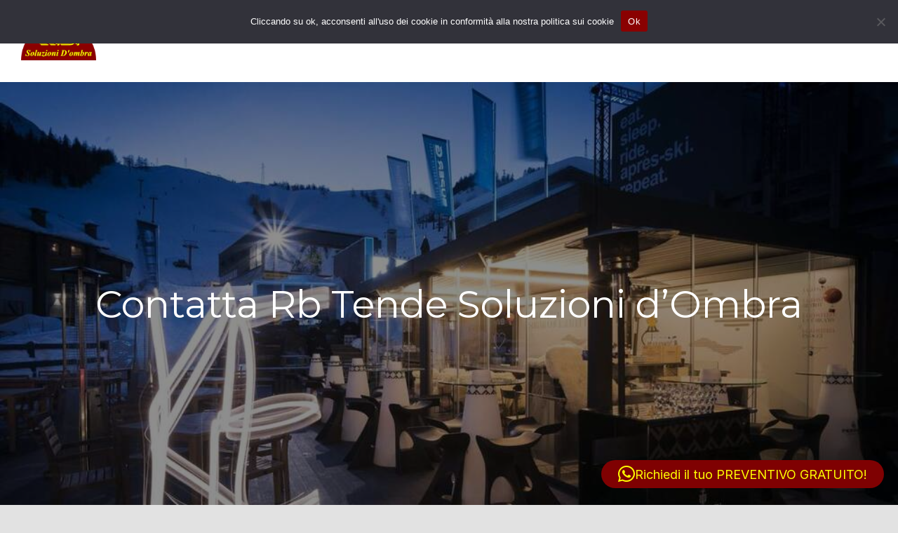

--- FILE ---
content_type: text/html; charset=UTF-8
request_url: https://rbtendedasoleparma.it/contatti/
body_size: 22448
content:
<!DOCTYPE html>
<html class="avada-html-layout-wide avada-html-header-position-top avada-is-100-percent-template" lang="en-US" prefix="og: http://ogp.me/ns# fb: http://ogp.me/ns/fb#">
<head>
	<meta http-equiv="X-UA-Compatible" content="IE=edge" />
	<meta http-equiv="Content-Type" content="text/html; charset=utf-8"/>
	<meta name="viewport" content="width=device-width, initial-scale=1" />
	<meta name='robots' content='index, follow, max-image-preview:large, max-snippet:-1, max-video-preview:-1' />

	<!-- This site is optimized with the Yoast SEO plugin v25.6 - https://yoast.com/wordpress/plugins/seo/ -->
	<title>RB Tende da Sole Parma</title>
	<meta name="description" content="Siamo specializzati nella vendita, montaggio installazione di tende da sole, pergole, gazebi, zanzariere, tettoie e pensiline" />
	<link rel="canonical" href="https://rbtendedasoleparma.it/contatti/" />
	<meta property="og:locale" content="en_US" />
	<meta property="og:type" content="article" />
	<meta property="og:title" content="RB Tende da Sole Parma" />
	<meta property="og:description" content="Siamo specializzati nella vendita, montaggio installazione di tende da sole, pergole, gazebi, zanzariere, tettoie e pensiline" />
	<meta property="og:url" content="https://rbtendedasoleparma.it/contatti/" />
	<meta property="og:site_name" content="RB Tende da Sole Parma" />
	<meta property="article:publisher" content="https://www.facebook.com/rb.soluzionidombra" />
	<meta property="article:modified_time" content="2023-07-31T10:23:14+00:00" />
	<meta name="twitter:card" content="summary_large_image" />
	<meta name="twitter:label1" content="Est. reading time" />
	<meta name="twitter:data1" content="17 minutes" />
	<script type="application/ld+json" class="yoast-schema-graph">{"@context":"https://schema.org","@graph":[{"@type":"WebPage","@id":"https://rbtendedasoleparma.it/contatti/","url":"https://rbtendedasoleparma.it/contatti/","name":"RB Tende da Sole Parma","isPartOf":{"@id":"https://rbtendedasoleparma.it/#website"},"datePublished":"2021-10-19T09:09:57+00:00","dateModified":"2023-07-31T10:23:14+00:00","description":"Siamo specializzati nella vendita, montaggio installazione di tende da sole, pergole, gazebi, zanzariere, tettoie e pensiline","breadcrumb":{"@id":"https://rbtendedasoleparma.it/contatti/#breadcrumb"},"inLanguage":"en-US","potentialAction":[{"@type":"ReadAction","target":["https://rbtendedasoleparma.it/contatti/"]}]},{"@type":"BreadcrumbList","@id":"https://rbtendedasoleparma.it/contatti/#breadcrumb","itemListElement":[{"@type":"ListItem","position":1,"name":"Home","item":"https://rbtendedasoleparma.it/"},{"@type":"ListItem","position":2,"name":"CONTATTI"}]},{"@type":"WebSite","@id":"https://rbtendedasoleparma.it/#website","url":"https://rbtendedasoleparma.it/","name":"RB Tende da Sole Parma","description":"","potentialAction":[{"@type":"SearchAction","target":{"@type":"EntryPoint","urlTemplate":"https://rbtendedasoleparma.it/?s={search_term_string}"},"query-input":{"@type":"PropertyValueSpecification","valueRequired":true,"valueName":"search_term_string"}}],"inLanguage":"en-US"}]}</script>
	<!-- / Yoast SEO plugin. -->


<link rel='dns-prefetch' href='//www.googletagmanager.com' />
<link rel="alternate" type="application/rss+xml" title="RB Tende da Sole Parma &raquo; Feed" href="https://rbtendedasoleparma.it/feed/" />
<link rel="alternate" type="application/rss+xml" title="RB Tende da Sole Parma &raquo; Comments Feed" href="https://rbtendedasoleparma.it/comments/feed/" />
		
		
		
		
		
		
		<meta property="og:title" content="CONTATTI"/>
		<meta property="og:type" content="article"/>
		<meta property="og:url" content="https://rbtendedasoleparma.it/contatti/"/>
		<meta property="og:site_name" content="RB Tende da Sole Parma"/>
		<meta property="og:description" content="Contatta Rb Tende Soluzioni d&#039;Ombra

       Per maggiori informazioni e preventivi sui servizi proposti potete contattarci al numero 0521-241079 oppure compilare il form e sarete ricontattatiRB SOLUZIONI D’OMBRA si trova in Via Venezia n.167 a Parma"/>

									<meta property="og:image" content="https://rbtendedasoleparma.it/wp-content/uploads/2021/10/LOGO-TRASP-2.png"/>
									<!-- This site uses the Google Analytics by MonsterInsights plugin v9.6.1 - Using Analytics tracking - https://www.monsterinsights.com/ -->
		<!-- Note: MonsterInsights is not currently configured on this site. The site owner needs to authenticate with Google Analytics in the MonsterInsights settings panel. -->
					<!-- No tracking code set -->
				<!-- / Google Analytics by MonsterInsights -->
		<script type="text/javascript">
/* <![CDATA[ */
window._wpemojiSettings = {"baseUrl":"https:\/\/s.w.org\/images\/core\/emoji\/15.0.3\/72x72\/","ext":".png","svgUrl":"https:\/\/s.w.org\/images\/core\/emoji\/15.0.3\/svg\/","svgExt":".svg","source":{"concatemoji":"https:\/\/rbtendedasoleparma.it\/wp-includes\/js\/wp-emoji-release.min.js?ver=6.7"}};
/*! This file is auto-generated */
!function(i,n){var o,s,e;function c(e){try{var t={supportTests:e,timestamp:(new Date).valueOf()};sessionStorage.setItem(o,JSON.stringify(t))}catch(e){}}function p(e,t,n){e.clearRect(0,0,e.canvas.width,e.canvas.height),e.fillText(t,0,0);var t=new Uint32Array(e.getImageData(0,0,e.canvas.width,e.canvas.height).data),r=(e.clearRect(0,0,e.canvas.width,e.canvas.height),e.fillText(n,0,0),new Uint32Array(e.getImageData(0,0,e.canvas.width,e.canvas.height).data));return t.every(function(e,t){return e===r[t]})}function u(e,t,n){switch(t){case"flag":return n(e,"\ud83c\udff3\ufe0f\u200d\u26a7\ufe0f","\ud83c\udff3\ufe0f\u200b\u26a7\ufe0f")?!1:!n(e,"\ud83c\uddfa\ud83c\uddf3","\ud83c\uddfa\u200b\ud83c\uddf3")&&!n(e,"\ud83c\udff4\udb40\udc67\udb40\udc62\udb40\udc65\udb40\udc6e\udb40\udc67\udb40\udc7f","\ud83c\udff4\u200b\udb40\udc67\u200b\udb40\udc62\u200b\udb40\udc65\u200b\udb40\udc6e\u200b\udb40\udc67\u200b\udb40\udc7f");case"emoji":return!n(e,"\ud83d\udc26\u200d\u2b1b","\ud83d\udc26\u200b\u2b1b")}return!1}function f(e,t,n){var r="undefined"!=typeof WorkerGlobalScope&&self instanceof WorkerGlobalScope?new OffscreenCanvas(300,150):i.createElement("canvas"),a=r.getContext("2d",{willReadFrequently:!0}),o=(a.textBaseline="top",a.font="600 32px Arial",{});return e.forEach(function(e){o[e]=t(a,e,n)}),o}function t(e){var t=i.createElement("script");t.src=e,t.defer=!0,i.head.appendChild(t)}"undefined"!=typeof Promise&&(o="wpEmojiSettingsSupports",s=["flag","emoji"],n.supports={everything:!0,everythingExceptFlag:!0},e=new Promise(function(e){i.addEventListener("DOMContentLoaded",e,{once:!0})}),new Promise(function(t){var n=function(){try{var e=JSON.parse(sessionStorage.getItem(o));if("object"==typeof e&&"number"==typeof e.timestamp&&(new Date).valueOf()<e.timestamp+604800&&"object"==typeof e.supportTests)return e.supportTests}catch(e){}return null}();if(!n){if("undefined"!=typeof Worker&&"undefined"!=typeof OffscreenCanvas&&"undefined"!=typeof URL&&URL.createObjectURL&&"undefined"!=typeof Blob)try{var e="postMessage("+f.toString()+"("+[JSON.stringify(s),u.toString(),p.toString()].join(",")+"));",r=new Blob([e],{type:"text/javascript"}),a=new Worker(URL.createObjectURL(r),{name:"wpTestEmojiSupports"});return void(a.onmessage=function(e){c(n=e.data),a.terminate(),t(n)})}catch(e){}c(n=f(s,u,p))}t(n)}).then(function(e){for(var t in e)n.supports[t]=e[t],n.supports.everything=n.supports.everything&&n.supports[t],"flag"!==t&&(n.supports.everythingExceptFlag=n.supports.everythingExceptFlag&&n.supports[t]);n.supports.everythingExceptFlag=n.supports.everythingExceptFlag&&!n.supports.flag,n.DOMReady=!1,n.readyCallback=function(){n.DOMReady=!0}}).then(function(){return e}).then(function(){var e;n.supports.everything||(n.readyCallback(),(e=n.source||{}).concatemoji?t(e.concatemoji):e.wpemoji&&e.twemoji&&(t(e.twemoji),t(e.wpemoji)))}))}((window,document),window._wpemojiSettings);
/* ]]> */
</script>

<style id='wp-emoji-styles-inline-css' type='text/css'>

	img.wp-smiley, img.emoji {
		display: inline !important;
		border: none !important;
		box-shadow: none !important;
		height: 1em !important;
		width: 1em !important;
		margin: 0 0.07em !important;
		vertical-align: -0.1em !important;
		background: none !important;
		padding: 0 !important;
	}
</style>
<link rel='stylesheet' id='wp-block-library-css' href='https://rbtendedasoleparma.it/wp-includes/css/dist/block-library/style.min.css?ver=6.7' type='text/css' media='all' />
<style id='wp-block-library-theme-inline-css' type='text/css'>
.wp-block-audio :where(figcaption){color:#555;font-size:13px;text-align:center}.is-dark-theme .wp-block-audio :where(figcaption){color:#ffffffa6}.wp-block-audio{margin:0 0 1em}.wp-block-code{border:1px solid #ccc;border-radius:4px;font-family:Menlo,Consolas,monaco,monospace;padding:.8em 1em}.wp-block-embed :where(figcaption){color:#555;font-size:13px;text-align:center}.is-dark-theme .wp-block-embed :where(figcaption){color:#ffffffa6}.wp-block-embed{margin:0 0 1em}.blocks-gallery-caption{color:#555;font-size:13px;text-align:center}.is-dark-theme .blocks-gallery-caption{color:#ffffffa6}:root :where(.wp-block-image figcaption){color:#555;font-size:13px;text-align:center}.is-dark-theme :root :where(.wp-block-image figcaption){color:#ffffffa6}.wp-block-image{margin:0 0 1em}.wp-block-pullquote{border-bottom:4px solid;border-top:4px solid;color:currentColor;margin-bottom:1.75em}.wp-block-pullquote cite,.wp-block-pullquote footer,.wp-block-pullquote__citation{color:currentColor;font-size:.8125em;font-style:normal;text-transform:uppercase}.wp-block-quote{border-left:.25em solid;margin:0 0 1.75em;padding-left:1em}.wp-block-quote cite,.wp-block-quote footer{color:currentColor;font-size:.8125em;font-style:normal;position:relative}.wp-block-quote:where(.has-text-align-right){border-left:none;border-right:.25em solid;padding-left:0;padding-right:1em}.wp-block-quote:where(.has-text-align-center){border:none;padding-left:0}.wp-block-quote.is-large,.wp-block-quote.is-style-large,.wp-block-quote:where(.is-style-plain){border:none}.wp-block-search .wp-block-search__label{font-weight:700}.wp-block-search__button{border:1px solid #ccc;padding:.375em .625em}:where(.wp-block-group.has-background){padding:1.25em 2.375em}.wp-block-separator.has-css-opacity{opacity:.4}.wp-block-separator{border:none;border-bottom:2px solid;margin-left:auto;margin-right:auto}.wp-block-separator.has-alpha-channel-opacity{opacity:1}.wp-block-separator:not(.is-style-wide):not(.is-style-dots){width:100px}.wp-block-separator.has-background:not(.is-style-dots){border-bottom:none;height:1px}.wp-block-separator.has-background:not(.is-style-wide):not(.is-style-dots){height:2px}.wp-block-table{margin:0 0 1em}.wp-block-table td,.wp-block-table th{word-break:normal}.wp-block-table :where(figcaption){color:#555;font-size:13px;text-align:center}.is-dark-theme .wp-block-table :where(figcaption){color:#ffffffa6}.wp-block-video :where(figcaption){color:#555;font-size:13px;text-align:center}.is-dark-theme .wp-block-video :where(figcaption){color:#ffffffa6}.wp-block-video{margin:0 0 1em}:root :where(.wp-block-template-part.has-background){margin-bottom:0;margin-top:0;padding:1.25em 2.375em}
</style>
<style id='classic-theme-styles-inline-css' type='text/css'>
/*! This file is auto-generated */
.wp-block-button__link{color:#fff;background-color:#32373c;border-radius:9999px;box-shadow:none;text-decoration:none;padding:calc(.667em + 2px) calc(1.333em + 2px);font-size:1.125em}.wp-block-file__button{background:#32373c;color:#fff;text-decoration:none}
</style>
<style id='global-styles-inline-css' type='text/css'>
:root{--wp--preset--aspect-ratio--square: 1;--wp--preset--aspect-ratio--4-3: 4/3;--wp--preset--aspect-ratio--3-4: 3/4;--wp--preset--aspect-ratio--3-2: 3/2;--wp--preset--aspect-ratio--2-3: 2/3;--wp--preset--aspect-ratio--16-9: 16/9;--wp--preset--aspect-ratio--9-16: 9/16;--wp--preset--color--black: #000000;--wp--preset--color--cyan-bluish-gray: #abb8c3;--wp--preset--color--white: #ffffff;--wp--preset--color--pale-pink: #f78da7;--wp--preset--color--vivid-red: #cf2e2e;--wp--preset--color--luminous-vivid-orange: #ff6900;--wp--preset--color--luminous-vivid-amber: #fcb900;--wp--preset--color--light-green-cyan: #7bdcb5;--wp--preset--color--vivid-green-cyan: #00d084;--wp--preset--color--pale-cyan-blue: #8ed1fc;--wp--preset--color--vivid-cyan-blue: #0693e3;--wp--preset--color--vivid-purple: #9b51e0;--wp--preset--gradient--vivid-cyan-blue-to-vivid-purple: linear-gradient(135deg,rgba(6,147,227,1) 0%,rgb(155,81,224) 100%);--wp--preset--gradient--light-green-cyan-to-vivid-green-cyan: linear-gradient(135deg,rgb(122,220,180) 0%,rgb(0,208,130) 100%);--wp--preset--gradient--luminous-vivid-amber-to-luminous-vivid-orange: linear-gradient(135deg,rgba(252,185,0,1) 0%,rgba(255,105,0,1) 100%);--wp--preset--gradient--luminous-vivid-orange-to-vivid-red: linear-gradient(135deg,rgba(255,105,0,1) 0%,rgb(207,46,46) 100%);--wp--preset--gradient--very-light-gray-to-cyan-bluish-gray: linear-gradient(135deg,rgb(238,238,238) 0%,rgb(169,184,195) 100%);--wp--preset--gradient--cool-to-warm-spectrum: linear-gradient(135deg,rgb(74,234,220) 0%,rgb(151,120,209) 20%,rgb(207,42,186) 40%,rgb(238,44,130) 60%,rgb(251,105,98) 80%,rgb(254,248,76) 100%);--wp--preset--gradient--blush-light-purple: linear-gradient(135deg,rgb(255,206,236) 0%,rgb(152,150,240) 100%);--wp--preset--gradient--blush-bordeaux: linear-gradient(135deg,rgb(254,205,165) 0%,rgb(254,45,45) 50%,rgb(107,0,62) 100%);--wp--preset--gradient--luminous-dusk: linear-gradient(135deg,rgb(255,203,112) 0%,rgb(199,81,192) 50%,rgb(65,88,208) 100%);--wp--preset--gradient--pale-ocean: linear-gradient(135deg,rgb(255,245,203) 0%,rgb(182,227,212) 50%,rgb(51,167,181) 100%);--wp--preset--gradient--electric-grass: linear-gradient(135deg,rgb(202,248,128) 0%,rgb(113,206,126) 100%);--wp--preset--gradient--midnight: linear-gradient(135deg,rgb(2,3,129) 0%,rgb(40,116,252) 100%);--wp--preset--font-size--small: 12px;--wp--preset--font-size--medium: 20px;--wp--preset--font-size--large: 24px;--wp--preset--font-size--x-large: 42px;--wp--preset--font-size--normal: 16px;--wp--preset--font-size--xlarge: 32px;--wp--preset--font-size--huge: 48px;--wp--preset--spacing--20: 0.44rem;--wp--preset--spacing--30: 0.67rem;--wp--preset--spacing--40: 1rem;--wp--preset--spacing--50: 1.5rem;--wp--preset--spacing--60: 2.25rem;--wp--preset--spacing--70: 3.38rem;--wp--preset--spacing--80: 5.06rem;--wp--preset--shadow--natural: 6px 6px 9px rgba(0, 0, 0, 0.2);--wp--preset--shadow--deep: 12px 12px 50px rgba(0, 0, 0, 0.4);--wp--preset--shadow--sharp: 6px 6px 0px rgba(0, 0, 0, 0.2);--wp--preset--shadow--outlined: 6px 6px 0px -3px rgba(255, 255, 255, 1), 6px 6px rgba(0, 0, 0, 1);--wp--preset--shadow--crisp: 6px 6px 0px rgba(0, 0, 0, 1);}:where(.is-layout-flex){gap: 0.5em;}:where(.is-layout-grid){gap: 0.5em;}body .is-layout-flex{display: flex;}.is-layout-flex{flex-wrap: wrap;align-items: center;}.is-layout-flex > :is(*, div){margin: 0;}body .is-layout-grid{display: grid;}.is-layout-grid > :is(*, div){margin: 0;}:where(.wp-block-columns.is-layout-flex){gap: 2em;}:where(.wp-block-columns.is-layout-grid){gap: 2em;}:where(.wp-block-post-template.is-layout-flex){gap: 1.25em;}:where(.wp-block-post-template.is-layout-grid){gap: 1.25em;}.has-black-color{color: var(--wp--preset--color--black) !important;}.has-cyan-bluish-gray-color{color: var(--wp--preset--color--cyan-bluish-gray) !important;}.has-white-color{color: var(--wp--preset--color--white) !important;}.has-pale-pink-color{color: var(--wp--preset--color--pale-pink) !important;}.has-vivid-red-color{color: var(--wp--preset--color--vivid-red) !important;}.has-luminous-vivid-orange-color{color: var(--wp--preset--color--luminous-vivid-orange) !important;}.has-luminous-vivid-amber-color{color: var(--wp--preset--color--luminous-vivid-amber) !important;}.has-light-green-cyan-color{color: var(--wp--preset--color--light-green-cyan) !important;}.has-vivid-green-cyan-color{color: var(--wp--preset--color--vivid-green-cyan) !important;}.has-pale-cyan-blue-color{color: var(--wp--preset--color--pale-cyan-blue) !important;}.has-vivid-cyan-blue-color{color: var(--wp--preset--color--vivid-cyan-blue) !important;}.has-vivid-purple-color{color: var(--wp--preset--color--vivid-purple) !important;}.has-black-background-color{background-color: var(--wp--preset--color--black) !important;}.has-cyan-bluish-gray-background-color{background-color: var(--wp--preset--color--cyan-bluish-gray) !important;}.has-white-background-color{background-color: var(--wp--preset--color--white) !important;}.has-pale-pink-background-color{background-color: var(--wp--preset--color--pale-pink) !important;}.has-vivid-red-background-color{background-color: var(--wp--preset--color--vivid-red) !important;}.has-luminous-vivid-orange-background-color{background-color: var(--wp--preset--color--luminous-vivid-orange) !important;}.has-luminous-vivid-amber-background-color{background-color: var(--wp--preset--color--luminous-vivid-amber) !important;}.has-light-green-cyan-background-color{background-color: var(--wp--preset--color--light-green-cyan) !important;}.has-vivid-green-cyan-background-color{background-color: var(--wp--preset--color--vivid-green-cyan) !important;}.has-pale-cyan-blue-background-color{background-color: var(--wp--preset--color--pale-cyan-blue) !important;}.has-vivid-cyan-blue-background-color{background-color: var(--wp--preset--color--vivid-cyan-blue) !important;}.has-vivid-purple-background-color{background-color: var(--wp--preset--color--vivid-purple) !important;}.has-black-border-color{border-color: var(--wp--preset--color--black) !important;}.has-cyan-bluish-gray-border-color{border-color: var(--wp--preset--color--cyan-bluish-gray) !important;}.has-white-border-color{border-color: var(--wp--preset--color--white) !important;}.has-pale-pink-border-color{border-color: var(--wp--preset--color--pale-pink) !important;}.has-vivid-red-border-color{border-color: var(--wp--preset--color--vivid-red) !important;}.has-luminous-vivid-orange-border-color{border-color: var(--wp--preset--color--luminous-vivid-orange) !important;}.has-luminous-vivid-amber-border-color{border-color: var(--wp--preset--color--luminous-vivid-amber) !important;}.has-light-green-cyan-border-color{border-color: var(--wp--preset--color--light-green-cyan) !important;}.has-vivid-green-cyan-border-color{border-color: var(--wp--preset--color--vivid-green-cyan) !important;}.has-pale-cyan-blue-border-color{border-color: var(--wp--preset--color--pale-cyan-blue) !important;}.has-vivid-cyan-blue-border-color{border-color: var(--wp--preset--color--vivid-cyan-blue) !important;}.has-vivid-purple-border-color{border-color: var(--wp--preset--color--vivid-purple) !important;}.has-vivid-cyan-blue-to-vivid-purple-gradient-background{background: var(--wp--preset--gradient--vivid-cyan-blue-to-vivid-purple) !important;}.has-light-green-cyan-to-vivid-green-cyan-gradient-background{background: var(--wp--preset--gradient--light-green-cyan-to-vivid-green-cyan) !important;}.has-luminous-vivid-amber-to-luminous-vivid-orange-gradient-background{background: var(--wp--preset--gradient--luminous-vivid-amber-to-luminous-vivid-orange) !important;}.has-luminous-vivid-orange-to-vivid-red-gradient-background{background: var(--wp--preset--gradient--luminous-vivid-orange-to-vivid-red) !important;}.has-very-light-gray-to-cyan-bluish-gray-gradient-background{background: var(--wp--preset--gradient--very-light-gray-to-cyan-bluish-gray) !important;}.has-cool-to-warm-spectrum-gradient-background{background: var(--wp--preset--gradient--cool-to-warm-spectrum) !important;}.has-blush-light-purple-gradient-background{background: var(--wp--preset--gradient--blush-light-purple) !important;}.has-blush-bordeaux-gradient-background{background: var(--wp--preset--gradient--blush-bordeaux) !important;}.has-luminous-dusk-gradient-background{background: var(--wp--preset--gradient--luminous-dusk) !important;}.has-pale-ocean-gradient-background{background: var(--wp--preset--gradient--pale-ocean) !important;}.has-electric-grass-gradient-background{background: var(--wp--preset--gradient--electric-grass) !important;}.has-midnight-gradient-background{background: var(--wp--preset--gradient--midnight) !important;}.has-small-font-size{font-size: var(--wp--preset--font-size--small) !important;}.has-medium-font-size{font-size: var(--wp--preset--font-size--medium) !important;}.has-large-font-size{font-size: var(--wp--preset--font-size--large) !important;}.has-x-large-font-size{font-size: var(--wp--preset--font-size--x-large) !important;}
:where(.wp-block-post-template.is-layout-flex){gap: 1.25em;}:where(.wp-block-post-template.is-layout-grid){gap: 1.25em;}
:where(.wp-block-columns.is-layout-flex){gap: 2em;}:where(.wp-block-columns.is-layout-grid){gap: 2em;}
:root :where(.wp-block-pullquote){font-size: 1.5em;line-height: 1.6;}
</style>
<link rel='stylesheet' id='cookie-notice-front-css' href='https://rbtendedasoleparma.it/wp-content/plugins/cookie-notice/css/front.min.css?ver=2.5.7' type='text/css' media='all' />
<link rel='stylesheet' id='fusion-custom-icons-hand-icons-css' href='https://rbtendedasoleparma.it/wp-content/uploads/fusion-icons/handmade-v1.1/style.css?ver=3.2.1' type='text/css' media='all' />
<!--[if IE]>
<link rel='stylesheet' id='avada-IE-css' href='https://rbtendedasoleparma.it/wp-content/themes/Avada/assets/css/dynamic/ie.min.css?ver=7.2.1' type='text/css' media='all' />
<style id='avada-IE-inline-css' type='text/css'>
.avada-select-parent .select-arrow{background-color:#ffffff}
.select-arrow{background-color:#ffffff}
</style>
<![endif]-->
<link rel='stylesheet' id='fusion-dynamic-css-css' href='https://rbtendedasoleparma.it/wp-content/uploads/fusion-styles/74bb7ec70e2cf884750037a50a4c6a80.min.css?ver=3.2.1' type='text/css' media='all' />
<link rel='stylesheet' id='csshero-main-stylesheet-css' href='https://rbtendedasoleparma.it/wp-content/uploads/2021/03/csshero-static-style-avada.css?ver=15' type='text/css' media='all' />
<script type="text/javascript" id="cookie-notice-front-js-before">
/* <![CDATA[ */
var cnArgs = {"ajaxUrl":"https:\/\/rbtendedasoleparma.it\/wp-admin\/admin-ajax.php","nonce":"7c4bb4ed4b","hideEffect":"fade","position":"top","onScroll":false,"onScrollOffset":100,"onClick":false,"cookieName":"cookie_notice_accepted","cookieTime":2592000,"cookieTimeRejected":2592000,"globalCookie":false,"redirection":false,"cache":true,"revokeCookies":false,"revokeCookiesOpt":"automatic"};
/* ]]> */
</script>
<script type="text/javascript" src="https://rbtendedasoleparma.it/wp-content/plugins/cookie-notice/js/front.min.js?ver=2.5.7" id="cookie-notice-front-js"></script>
<script type="text/javascript" src="https://rbtendedasoleparma.it/wp-includes/js/jquery/jquery.min.js?ver=3.7.1" id="jquery-core-js"></script>
<script type="text/javascript" src="https://rbtendedasoleparma.it/wp-includes/js/jquery/jquery-migrate.min.js?ver=3.4.1" id="jquery-migrate-js"></script>

<!-- Google tag (gtag.js) snippet added by Site Kit -->
<!-- Google Analytics snippet added by Site Kit -->
<script type="text/javascript" src="https://www.googletagmanager.com/gtag/js?id=GT-MJKK72D" id="google_gtagjs-js" async></script>
<script type="text/javascript" id="google_gtagjs-js-after">
/* <![CDATA[ */
window.dataLayer = window.dataLayer || [];function gtag(){dataLayer.push(arguments);}
gtag("set","linker",{"domains":["rbtendedasoleparma.it"]});
gtag("js", new Date());
gtag("set", "developer_id.dZTNiMT", true);
gtag("config", "GT-MJKK72D");
/* ]]> */
</script>
<link rel="https://api.w.org/" href="https://rbtendedasoleparma.it/wp-json/" /><link rel="alternate" title="JSON" type="application/json" href="https://rbtendedasoleparma.it/wp-json/wp/v2/pages/3481" /><link rel="EditURI" type="application/rsd+xml" title="RSD" href="https://rbtendedasoleparma.it/xmlrpc.php?rsd" />
<meta name="generator" content="WordPress 6.7" />
<link rel='shortlink' href='https://rbtendedasoleparma.it/?p=3481' />
<link rel="alternate" title="oEmbed (JSON)" type="application/json+oembed" href="https://rbtendedasoleparma.it/wp-json/oembed/1.0/embed?url=https%3A%2F%2Frbtendedasoleparma.it%2Fcontatti%2F" />
<link rel="alternate" title="oEmbed (XML)" type="text/xml+oembed" href="https://rbtendedasoleparma.it/wp-json/oembed/1.0/embed?url=https%3A%2F%2Frbtendedasoleparma.it%2Fcontatti%2F&#038;format=xml" />
<meta name="generator" content="Site Kit by Google 1.158.0" /><link rel="preload" href="https://rbtendedasoleparma.it/wp-content/themes/Avada/includes/lib/assets/fonts/icomoon/icomoon.woff" as="font" type="font/woff2" crossorigin><link rel="preload" href="//rbtendedasoleparma.it/wp-content/themes/Avada/includes/lib/assets/fonts/fontawesome/webfonts/fa-brands-400.woff2" as="font" type="font/woff2" crossorigin><link rel="preload" href="//rbtendedasoleparma.it/wp-content/themes/Avada/includes/lib/assets/fonts/fontawesome/webfonts/fa-regular-400.woff2" as="font" type="font/woff2" crossorigin><link rel="preload" href="//rbtendedasoleparma.it/wp-content/themes/Avada/includes/lib/assets/fonts/fontawesome/webfonts/fa-solid-900.woff2" as="font" type="font/woff2" crossorigin><link rel="preload" href="https://rbtendedasoleparma.it/wp-content/uploads/fusion-icons/handmade-v1.1/fonts/handmade.woff" as="font" type="font/woff2" crossorigin><style type="text/css" id="css-fb-visibility">@media screen and (max-width: 680px){body:not(.fusion-builder-ui-wireframe) .fusion-no-small-visibility{display:none !important;}body:not(.fusion-builder-ui-wireframe) .sm-text-align-center{text-align:center !important;}body:not(.fusion-builder-ui-wireframe) .sm-text-align-left{text-align:left !important;}body:not(.fusion-builder-ui-wireframe) .sm-text-align-right{text-align:right !important;}body:not(.fusion-builder-ui-wireframe) .sm-mx-auto{margin-left:auto !important;margin-right:auto !important;}body:not(.fusion-builder-ui-wireframe) .sm-ml-auto{margin-left:auto !important;}body:not(.fusion-builder-ui-wireframe) .sm-mr-auto{margin-right:auto !important;}body:not(.fusion-builder-ui-wireframe) .fusion-absolute-position-small{position:absolute;top:auto;width:100%;}}@media screen and (min-width: 681px) and (max-width: 1100px){body:not(.fusion-builder-ui-wireframe) .fusion-no-medium-visibility{display:none !important;}body:not(.fusion-builder-ui-wireframe) .md-text-align-center{text-align:center !important;}body:not(.fusion-builder-ui-wireframe) .md-text-align-left{text-align:left !important;}body:not(.fusion-builder-ui-wireframe) .md-text-align-right{text-align:right !important;}body:not(.fusion-builder-ui-wireframe) .md-mx-auto{margin-left:auto !important;margin-right:auto !important;}body:not(.fusion-builder-ui-wireframe) .md-ml-auto{margin-left:auto !important;}body:not(.fusion-builder-ui-wireframe) .md-mr-auto{margin-right:auto !important;}body:not(.fusion-builder-ui-wireframe) .fusion-absolute-position-medium{position:absolute;top:auto;width:100%;}}@media screen and (min-width: 1101px){body:not(.fusion-builder-ui-wireframe) .fusion-no-large-visibility{display:none !important;}body:not(.fusion-builder-ui-wireframe) .lg-text-align-center{text-align:center !important;}body:not(.fusion-builder-ui-wireframe) .lg-text-align-left{text-align:left !important;}body:not(.fusion-builder-ui-wireframe) .lg-text-align-right{text-align:right !important;}body:not(.fusion-builder-ui-wireframe) .lg-mx-auto{margin-left:auto !important;margin-right:auto !important;}body:not(.fusion-builder-ui-wireframe) .lg-ml-auto{margin-left:auto !important;}body:not(.fusion-builder-ui-wireframe) .lg-mr-auto{margin-right:auto !important;}body:not(.fusion-builder-ui-wireframe) .fusion-absolute-position-large{position:absolute;top:auto;width:100%;}}</style><style type="text/css">.recentcomments a{display:inline !important;padding:0 !important;margin:0 !important;}</style>
<!-- Google Tag Manager snippet added by Site Kit -->
<script type="text/javascript">
/* <![CDATA[ */

			( function( w, d, s, l, i ) {
				w[l] = w[l] || [];
				w[l].push( {'gtm.start': new Date().getTime(), event: 'gtm.js'} );
				var f = d.getElementsByTagName( s )[0],
					j = d.createElement( s ), dl = l != 'dataLayer' ? '&l=' + l : '';
				j.async = true;
				j.src = 'https://www.googletagmanager.com/gtm.js?id=' + i + dl;
				f.parentNode.insertBefore( j, f );
			} )( window, document, 'script', 'dataLayer', 'GTM-K95587GQ' );
			
/* ]]> */
</script>

<!-- End Google Tag Manager snippet added by Site Kit -->
<link rel="icon" href="https://rbtendedasoleparma.it/wp-content/uploads/2023/11/cropped-310109155_470497025100000_7760654333620192141_n-32x32.jpg" sizes="32x32" />
<link rel="icon" href="https://rbtendedasoleparma.it/wp-content/uploads/2023/11/cropped-310109155_470497025100000_7760654333620192141_n-192x192.jpg" sizes="192x192" />
<link rel="apple-touch-icon" href="https://rbtendedasoleparma.it/wp-content/uploads/2023/11/cropped-310109155_470497025100000_7760654333620192141_n-180x180.jpg" />
<meta name="msapplication-TileImage" content="https://rbtendedasoleparma.it/wp-content/uploads/2023/11/cropped-310109155_470497025100000_7760654333620192141_n-270x270.jpg" />
		<script type="text/javascript">
			var doc = document.documentElement;
			doc.setAttribute( 'data-useragent', navigator.userAgent );
		</script>
		
	</head>

<body class="page-template page-template-100-width page-template-100-width-php page page-id-3481 cookies-not-set fusion-image-hovers fusion-pagination-sizing fusion-button_size-large fusion-button_type-flat fusion-button_span-no avada-image-rollover-circle-yes avada-image-rollover-no fusion-body ltr fusion-sticky-header no-tablet-sticky-header no-mobile-sticky-header no-mobile-slidingbar no-mobile-totop avada-has-rev-slider-styles fusion-disable-outline fusion-sub-menu-fade mobile-logo-pos-left layout-wide-mode avada-has-boxed-modal-shadow- layout-scroll-offset-full avada-has-zero-margin-offset-top fusion-top-header menu-text-align-center mobile-menu-design-classic fusion-show-pagination-text fusion-header-layout-v1 avada-responsive avada-footer-fx-none avada-menu-highlight-style-bar fusion-search-form-clean fusion-main-menu-search-overlay fusion-avatar-circle avada-dropdown-styles avada-blog-layout-large avada-blog-archive-layout-grid avada-header-shadow-no avada-menu-icon-position-left avada-has-megamenu-shadow avada-has-mobile-menu-search avada-has-breadcrumb-mobile-hidden avada-has-titlebar-hide avada-header-border-color-full-transparent avada-has-transparent-timeline_color avada-has-pagination-width_height avada-flyout-menu-direction-fade avada-ec-views-v1" >
			<!-- Google Tag Manager (noscript) snippet added by Site Kit -->
		<noscript>
			<iframe src="https://www.googletagmanager.com/ns.html?id=GTM-K95587GQ" height="0" width="0" style="display:none;visibility:hidden"></iframe>
		</noscript>
		<!-- End Google Tag Manager (noscript) snippet added by Site Kit -->
			<a class="skip-link screen-reader-text" href="#content">Skip to content</a>

	<div id="boxed-wrapper">
		<div class="fusion-sides-frame"></div>
		<div id="wrapper" class="fusion-wrapper">
			<div id="home" style="position:relative;top:-1px;"></div>
			
				
			<header class="fusion-header-wrapper">
				<div class="fusion-header-v1 fusion-logo-alignment fusion-logo-left fusion-sticky-menu- fusion-sticky-logo- fusion-mobile-logo-  fusion-mobile-menu-design-classic">
					<div class="fusion-header-sticky-height"></div>
<div class="fusion-header">
	<div class="fusion-row">
					<div class="fusion-logo" data-margin-top="31px" data-margin-bottom="31px" data-margin-left="0px" data-margin-right="0px">
			<a class="fusion-logo-link"  href="https://rbtendedasoleparma.it/" >

						<!-- standard logo -->
			<img src="https://rbtendedasoleparma.it/wp-content/uploads/2021/10/LOGO-TRASP-2.png" srcset="https://rbtendedasoleparma.it/wp-content/uploads/2021/10/LOGO-TRASP-2.png 1x" width="300" height="154" alt="RB Tende da Sole Parma Logo" data-retina_logo_url="" class="fusion-standard-logo" />

			
					</a>
		</div>		<nav class="fusion-main-menu" aria-label="Main Menu"><div class="fusion-overlay-search">		<form role="search" class="searchform fusion-search-form  fusion-search-form-clean" method="get" action="https://rbtendedasoleparma.it/">
			<div class="fusion-search-form-content">

				
				<div class="fusion-search-field search-field">
					<label><span class="screen-reader-text">Search for:</span>
													<input type="search" value="" name="s" class="s" placeholder="Search..." required aria-required="true" aria-label="Search..."/>
											</label>
				</div>
				<div class="fusion-search-button search-button">
					<input type="submit" class="fusion-search-submit searchsubmit" aria-label="Search" value="&#xf002;" />
									</div>

				
			</div>


			
		</form>
		<div class="fusion-search-spacer"></div><a href="#" role="button" aria-label="Close Search" class="fusion-close-search"></a></div><ul id="menu-main-menu" class="fusion-menu"><li  id="menu-item-3820"  class="menu-item menu-item-type-post_type menu-item-object-page menu-item-home menu-item-3820"  data-item-id="3820"><a  href="https://rbtendedasoleparma.it/" class="fusion-bar-highlight"><span class="menu-text">HOME</span></a></li><li  id="menu-item-3819"  class="menu-item menu-item-type-post_type menu-item-object-page menu-item-3819"  data-item-id="3819"><a  href="https://rbtendedasoleparma.it/chi-siamo/" class="fusion-bar-highlight"><span class="menu-text">CHI SIAMO</span></a></li><li  id="menu-item-3101"  class="menu-item menu-item-type-custom menu-item-object-custom menu-item-has-children menu-item-3101 fusion-dropdown-menu"  data-item-id="3101"><a  href="#" class="fusion-bar-highlight"><span class="menu-text">PRODOTTI</span></a><ul class="sub-menu"><li  id="menu-item-5239"  class="menu-item menu-item-type-post_type menu-item-object-page menu-item-5239 fusion-dropdown-submenu" ><a  href="https://rbtendedasoleparma.it/pergole/" class="fusion-bar-highlight"><span>PERGOLE</span></a></li><li  id="menu-item-5240"  class="menu-item menu-item-type-post_type menu-item-object-page menu-item-5240 fusion-dropdown-submenu" ><a  href="https://rbtendedasoleparma.it/zanzariere/" class="fusion-bar-highlight"><span>ZANZARIERE</span></a></li><li  id="menu-item-3099"  class="menu-item menu-item-type-post_type menu-item-object-page menu-item-3099 fusion-dropdown-submenu" ><a  href="https://rbtendedasoleparma.it/bioclimatiche/" class="fusion-bar-highlight"><span>BIOCLIMATICHE</span></a></li><li  id="menu-item-3431"  class="menu-item menu-item-type-post_type menu-item-object-page menu-item-3431 fusion-dropdown-submenu" ><a  href="https://rbtendedasoleparma.it/tende-da-sole/" class="fusion-bar-highlight"><span>TENDE DA SOLE</span></a></li><li  id="menu-item-5241"  class="menu-item menu-item-type-post_type menu-item-object-page menu-item-5241 fusion-dropdown-submenu" ><a  href="https://rbtendedasoleparma.it/gazebi/" class="fusion-bar-highlight"><span>GAZEBO</span></a></li><li  id="menu-item-3424"  class="menu-item menu-item-type-post_type menu-item-object-page menu-item-3424 fusion-dropdown-submenu" ><a  href="https://rbtendedasoleparma.it/giardini-dinverno/" class="fusion-bar-highlight"><span>GIARDINI D’INVERNO</span></a></li></ul></li><li  id="menu-item-3498"  class="menu-item menu-item-type-post_type menu-item-object-page current-menu-item page_item page-item-3481 current_page_item menu-item-3498"  data-item-id="3498"><a  href="https://rbtendedasoleparma.it/contatti/" class="fusion-bar-highlight"><span class="menu-text">CONTATTI</span></a></li><li  id="menu-item-5292"  class="menu-item menu-item-type-post_type menu-item-object-page menu-item-5292"  data-item-id="5292"><a  href="https://rbtendedasoleparma.it/unisciti/" class="fusion-bar-highlight"><span class="menu-text">UNISCITI A NOI</span></a></li></ul></nav><div class="fusion-mobile-navigation"><ul id="menu-main-menu-1" class="fusion-mobile-menu"><li   class="menu-item menu-item-type-post_type menu-item-object-page menu-item-home menu-item-3820"  data-item-id="3820"><a  href="https://rbtendedasoleparma.it/" class="fusion-bar-highlight"><span class="menu-text">HOME</span></a></li><li   class="menu-item menu-item-type-post_type menu-item-object-page menu-item-3819"  data-item-id="3819"><a  href="https://rbtendedasoleparma.it/chi-siamo/" class="fusion-bar-highlight"><span class="menu-text">CHI SIAMO</span></a></li><li   class="menu-item menu-item-type-custom menu-item-object-custom menu-item-has-children menu-item-3101 fusion-dropdown-menu"  data-item-id="3101"><a  href="#" class="fusion-bar-highlight"><span class="menu-text">PRODOTTI</span></a><ul class="sub-menu"><li   class="menu-item menu-item-type-post_type menu-item-object-page menu-item-5239 fusion-dropdown-submenu" ><a  href="https://rbtendedasoleparma.it/pergole/" class="fusion-bar-highlight"><span>PERGOLE</span></a></li><li   class="menu-item menu-item-type-post_type menu-item-object-page menu-item-5240 fusion-dropdown-submenu" ><a  href="https://rbtendedasoleparma.it/zanzariere/" class="fusion-bar-highlight"><span>ZANZARIERE</span></a></li><li   class="menu-item menu-item-type-post_type menu-item-object-page menu-item-3099 fusion-dropdown-submenu" ><a  href="https://rbtendedasoleparma.it/bioclimatiche/" class="fusion-bar-highlight"><span>BIOCLIMATICHE</span></a></li><li   class="menu-item menu-item-type-post_type menu-item-object-page menu-item-3431 fusion-dropdown-submenu" ><a  href="https://rbtendedasoleparma.it/tende-da-sole/" class="fusion-bar-highlight"><span>TENDE DA SOLE</span></a></li><li   class="menu-item menu-item-type-post_type menu-item-object-page menu-item-5241 fusion-dropdown-submenu" ><a  href="https://rbtendedasoleparma.it/gazebi/" class="fusion-bar-highlight"><span>GAZEBO</span></a></li><li   class="menu-item menu-item-type-post_type menu-item-object-page menu-item-3424 fusion-dropdown-submenu" ><a  href="https://rbtendedasoleparma.it/giardini-dinverno/" class="fusion-bar-highlight"><span>GIARDINI D’INVERNO</span></a></li></ul></li><li   class="menu-item menu-item-type-post_type menu-item-object-page current-menu-item page_item page-item-3481 current_page_item menu-item-3498"  data-item-id="3498"><a  href="https://rbtendedasoleparma.it/contatti/" class="fusion-bar-highlight"><span class="menu-text">CONTATTI</span></a></li><li   class="menu-item menu-item-type-post_type menu-item-object-page menu-item-5292"  data-item-id="5292"><a  href="https://rbtendedasoleparma.it/unisciti/" class="fusion-bar-highlight"><span class="menu-text">UNISCITI A NOI</span></a></li></ul></div>
<nav class="fusion-mobile-nav-holder fusion-mobile-menu-text-align-left" aria-label="Main Menu Mobile"></nav>

		
<div class="fusion-clearfix"></div>
<div class="fusion-mobile-menu-search">
			<form role="search" class="searchform fusion-search-form  fusion-search-form-clean" method="get" action="https://rbtendedasoleparma.it/">
			<div class="fusion-search-form-content">

				
				<div class="fusion-search-field search-field">
					<label><span class="screen-reader-text">Search for:</span>
													<input type="search" value="" name="s" class="s" placeholder="Search..." required aria-required="true" aria-label="Search..."/>
											</label>
				</div>
				<div class="fusion-search-button search-button">
					<input type="submit" class="fusion-search-submit searchsubmit" aria-label="Search" value="&#xf002;" />
									</div>

				
			</div>


			
		</form>
		</div>
			</div>
</div>
				</div>
				<div class="fusion-clearfix"></div>
			</header>
							
				
		<div id="sliders-container">
					</div>
				
				
			
			
						<main id="main" class="clearfix width-100">
				<div class="fusion-row" style="max-width:100%;">
<section id="content" class="full-width">
					<div id="post-3481" class="post-3481 page type-page status-publish hentry">
			<span class="entry-title rich-snippet-hidden">CONTATTI</span><span class="vcard rich-snippet-hidden"><span class="fn"><a href="https://rbtendedasoleparma.it/author/marco/" title="Posts by marco" rel="author">marco</a></span></span><span class="updated rich-snippet-hidden">2023-07-31T10:23:14+00:00</span>						<div class="post-content">
				<div class="fusion-fullwidth fullwidth-box fusion-builder-row-1 fusion-flex-container fusion-parallax-none nonhundred-percent-fullwidth non-hundred-percent-height-scrolling lazyload" style="background-color: #474747;background-position: center center;background-repeat: no-repeat;background-blend-mode: overlay;border-width: 0 0 0 0;border-color:#e2e2e2;border-style:solid;-webkit-background-size:cover;-moz-background-size:cover;-o-background-size:cover;background-size:cover;" data-bg="https://rbtendedasoleparma.it/wp-content/uploads/2023/07/DSC3506-scaled.jpg" ><div class="fusion-builder-row fusion-row fusion-flex-align-items-flex-start" style="max-width:1424.8px;margin-left: calc(-4% / 2 );margin-right: calc(-4% / 2 );"><div class="fusion-layout-column fusion_builder_column fusion-builder-column-0 fusion_builder_column_1_1 1_1 fusion-flex-column"><div class="fusion-column-wrapper fusion-flex-justify-content-flex-start fusion-content-layout-column" style="background-position:left top;background-repeat:no-repeat;-webkit-background-size:cover;-moz-background-size:cover;-o-background-size:cover;background-size:cover;padding: 0px 0px 0px 0px;"><div class="fusion-separator fusion-full-width-sep" style="align-self: center;margin-left: auto;margin-right: auto;margin-top:250px;width:100%;"></div><div class="fusion-text fusion-text-1" style="text-align:center;transform:translate3d(0,0,0);"><h1 style="text-align: center;"><span style="color: #ffffff;">Contatta Rb Tende Soluzioni d&#8217;Ombra</span></h1>
<h2 style="text-align: center;"><span style="color: #ffffff;"></span><br />
<span style="color: #ffffff;"></span></h2>
</div><div class="fusion-separator fusion-full-width-sep" style="align-self: center;margin-left: auto;margin-right: auto;margin-bottom:250px;width:100%;"></div></div></div><style type="text/css">.fusion-body .fusion-builder-column-0{width:100% !important;margin-top : 0px;margin-bottom : 20px;}.fusion-builder-column-0 > .fusion-column-wrapper {padding-top : 0px !important;padding-right : 0px !important;margin-right : 1.92%;padding-bottom : 0px !important;padding-left : 0px !important;margin-left : 1.92%;}@media only screen and (max-width:1100px) {.fusion-body .fusion-builder-column-0{width:100% !important;order : 0;}.fusion-builder-column-0 > .fusion-column-wrapper {margin-right : 1.92%;margin-left : 1.92%;}}@media only screen and (max-width:680px) {.fusion-body .fusion-builder-column-0{width:100% !important;order : 0;}.fusion-builder-column-0 > .fusion-column-wrapper {margin-right : 1.92%;margin-left : 1.92%;}}</style></div><style type="text/css">.fusion-body .fusion-flex-container.fusion-builder-row-1{ padding-top : 0px;margin-top : 0;padding-right : 0px;padding-bottom : 0px;margin-bottom : 0px;padding-left : 0px;}</style></div><div class="fusion-fullwidth fullwidth-box fusion-builder-row-2 fusion-flex-container nonhundred-percent-fullwidth non-hundred-percent-height-scrolling" style="background-color: rgba(255,255,255,0);background-position: center center;background-repeat: no-repeat;border-width: 0px 0px 0px 0px;border-color:#e2e2e2;border-style:solid;" ><div class="fusion-builder-row fusion-row fusion-flex-align-items-flex-start" style="max-width:1424.8px;margin-left: calc(-4% / 2 );margin-right: calc(-4% / 2 );"><div class="fusion-layout-column fusion_builder_column fusion-builder-column-1 fusion_builder_column_1_2 1_2 fusion-flex-column"><div class="fusion-column-wrapper fusion-flex-justify-content-center fusion-content-layout-column" style="background-position:left top;background-repeat:no-repeat;-webkit-background-size:cover;-moz-background-size:cover;-o-background-size:cover;background-size:cover;background-color:#ffffff;border-width: 0 0 0 0;border-color:#dddddd;border-style:solid;padding: 0px 0px 0px 0px;"><style>.fusion-form-2320 .fusion-form-tooltip .fusion-form-tooltip-content{color:#ffffff !important;background-color:#333333 !important;border-color:#333333 !important;}.fusion-form-2320 input:not([type="submit"]),.fusion-form-2320 select{height:40px;font-size:14px;border-color:#d8d8d8;border-radius:3px;}.fusion-form-2320 .fusion-form-input-with-icon > i{line-height:40px;}.fusion-form-2320 textarea{font-size:14px;border-color:#d8d8d8;border-radius:3px;}.fusion-form-2320.fusion-form-form-wrapper .fusion-form-field .fusion-form-input-with-icon>i{font-size:14px;}.fusion-form-2320.fusion-form-form-wrapper .fusion-form-field .fusion-form-checkbox label:before,.fusion-form-2320.fusion-form-form-wrapper .fusion-form-field .fusion-form-radio label:before{border-color:#d8d8d8;}.fusion-form-2320.fusion-form-form-wrapper .fusion-form-field .fusion-form-image-select label{border-color:#d8d8d8;border-radius:3px;}.fusion-form-2320.fusion-form-form-wrapper .fusion-form-field .fusion-form-rating-area .fusion-form-rating-icon{color:#d8d8d8;}.fusion-form-2320.fusion-form-form-wrapper .fusion-form-field input[type=range]::-webkit-slider-runnable-track{background:#d8d8d8;}.fusion-form-2320.fusion-form-form-wrapper .fusion-form-field input[type=range]::-moz-range-track{background:#d8d8d8;}.fusion-form-2320 input:not([type="submit"]):focus,.fusion-form-2320 select:focus,.fusion-form-2320 textarea:focus,.fusion-form-2320.fusion-form-form-wrapper .fusion-form-field.focused.fusion-form-upload-field .fusion-form-upload-field,.fusion-form-2320.fusion-form-form-wrapper .fusion-form-field .fusion-form-radio input:checked + label:before,.fusion-form-2320.fusion-form-form-wrapper .fusion-form-field .fusion-form-radio input:hover + label:before,.fusion-form-2320.fusion-form-form-wrapper .fusion-form-field .fusion-form-checkbox input:checked + label:before,.fusion-form-2320.fusion-form-form-wrapper .fusion-form-field .fusion-form-checkbox input:hover + label:before,.fusion-form-2320.fusion-form-form-wrapper .fusion-form-field .fusion-form-image-select .fusion-form-input:checked + label,.fusion-form-2320.fusion-form-form-wrapper .fusion-form-field .fusion-form-image-select .fusion-form-input:hover + label,.fusion-form-2320.fusion-form-form-wrapper .fusion-form-field .fusion-form-checkbox input:focus + label:before,.fusion-form-2320.fusion-form-form-wrapper .fusion-form-field .fusion-form-radio input:focus + label:before,.fusion-form-2320.fusion-form-form-wrapper .fusion-form-field .fusion-form-image-select .fusion-form-input:focus + label{border-color:#0a8418;}.fusion-form-2320.fusion-form-form-wrapper .fusion-form-field .fusion-form-radio input:hover:not(:checked) + label:before,.fusion-form-2320.fusion-form-form-wrapper .fusion-form-field .fusion-form-checkbox input:hover:not(:checked) + label:before,.fusion-form-2320.fusion-form-form-wrapper .fusion-form-field .fusion-form-image-select .fusion-form-input:hover:not(:checked) + label,.fusion-form-2320.fusion-form-form-wrapper .fusion-form-field .fusion-form-upload-field-container:hover .fusion-form-upload-field,.fusion-form-2320.fusion-form-form-wrapper .fusion-form-field .fusion-form-range-field-container .fusion-form-range-value:hover:not(:focus),.fusion-form-2320.fusion-form-form-wrapper .fusion-form-field .fusion-form-input:hover:not(:focus){border-color:rgba(10,132,24,0.5);}.fusion-form-2320.fusion-form-form-wrapper .fusion-form-field .fusion-form-rating-area .fusion-form-input:checked ~ label i{color:#0a8418;}.fusion-form-2320.fusion-form-form-wrapper .fusion-form-field .fusion-form-rating-area .fusion-form-input:checked:hover ~ label i,.fusion-form-2320.fusion-form-form-wrapper .fusion-form-field .fusion-form-rating-area .fusion-form-rating-icon:hover i,.fusion-form-2320.fusion-form-form-wrapper .fusion-form-field .fusion-form-rating-area .fusion-form-rating-icon:hover ~ label i,.fusion-form-2320.fusion-form-form-wrapper .fusion-form-field .fusion-form-rating-area .fusion-form-input:hover ~ label i{color:rgba(10,132,24,0.5);}.fusion-form-2320.fusion-form-form-wrapper .fusion-form-field .fusion-form-checkbox input:checked + label:after,.fusion-form-2320.fusion-form-form-wrapper .fusion-form-field .fusion-form-radio input:checked + label:after{background:#0a8418;}.fusion-form-2320.fusion-form-form-wrapper .fusion-form-field input[type=range]::-ms-track{background:#0a8418;}.fusion-form-2320.fusion-form-form-wrapper .fusion-form-field input[type=range]::-webkit-slider-thumb{background:#0a8418;}.fusion-form-2320.fusion-form-form-wrapper .fusion-form-field input[type=range]::-moz-range-thumb{background:#0a8418;}.fusion-form-2320.fusion-form-form-wrapper .fusion-form-field input[type=range]::-ms-thumb{background:#0a8418;}</style><div class="fusion-form fusion-form-builder fusion-form-form-wrapper fusion-form-2320" data-form-id="2320"><form action="https://rbtendedasoleparma.it/contatti/" method="post" class="fusion-form fusion-form-2320"><div class="fusion-fullwidth fullwidth-box fusion-builder-row-2-1 fusion-flex-container nonhundred-percent-fullwidth non-hundred-percent-height-scrolling" style="background-color: rgba(255,255,255,0);background-position: center center;background-repeat: no-repeat;border-width: 0px 0px 0px 0px;border-color:#e2e2e2;border-style:solid;" ><div class="fusion-builder-row fusion-row fusion-flex-align-items-flex-start" style="width:104% !important;max-width:104% !important;margin-left: calc(-4% / 2 );margin-right: calc(-4% / 2 );"><div class="fusion-layout-column fusion_builder_column fusion-builder-column-2 fusion_builder_column_1_1 1_1 fusion-flex-column"><div class="fusion-column-wrapper fusion-flex-justify-content-flex-start fusion-content-layout-column" style="background-position:left top;background-repeat:no-repeat;-webkit-background-size:cover;-moz-background-size:cover;-o-background-size:cover;background-size:cover;padding: 0px 0px 0px 0px;"><div class="fusion-form-field fusion-form-text-field fusion-form-label-above" data-form-id="2320"><div class="fusion-form-label-wrapper"><label for="your_name">Nome e cognome <abbr class="fusion-form-element-required" title="required">*</abbr></label></div><div class="fusion-form-input-with-icon"><i class="fa-address-book fas"></i><input type="text" name="your_name" value=""  class="fusion-form-input" required="true" aria-required="true" data-holds-private-data="false"/></div></div><div class="fusion-form-field fusion-form-number-field fusion-form-label-above" data-form-id="2320"><div class="fusion-form-label-wrapper"><label for="numero_di_telefono">Numero di telefono <abbr class="fusion-form-element-required" title="required">*</abbr></label><div class="fusion-form-tooltip"><i class="fusion-icon-question-circle"></i><span class="fusion-form-tooltip-content">+39 123 456 7890</span></div></div><div class="fusion-form-input-with-icon"><i class="fa-phone-alt fas"></i><input type="number" name="numero_di_telefono" value=""  class="fusion-form-input" required="true" aria-required="true" data-holds-private-data="false"/></div></div><div class="fusion-form-field fusion-form-email-field fusion-form-label-above" data-form-id="2320"><div class="fusion-form-label-wrapper"><label for="email">Email <abbr class="fusion-form-element-required" title="required">*</abbr></label></div><div class="fusion-form-input-with-icon"><i class="fa-at fas"></i><input type="email" name="email" value=""  class="fusion-form-input" required="true" aria-required="true" data-holds-private-data="false"/></div></div><div class="fusion-form-field fusion-form-text-field fusion-form-label-above" data-form-id="2320"><div class="fusion-form-label-wrapper"><label for="subject">Oggetto richiesta <abbr class="fusion-form-element-required" title="required">*</abbr></label></div><div class="fusion-form-input-with-icon"><i class="fa-bars fas"></i><input type="text" name="subject" value=""  class="fusion-form-input" required="true" aria-required="true" data-holds-private-data="false"/></div></div><div class="fusion-form-field fusion-form-textarea-field fusion-form-label-above" data-form-id="2320"><label for="message">Messaggio <abbr class="fusion-form-element-required" title="required">*</abbr></label><div class="fusion-form-input-with-icon"><i class=" fa-envelope fas"></i><textarea cols="40" rows="4" tabindex="" id="message" name="message" class="fusion-form-input" required="true" aria-required="true" data-holds-private-data="false"></textarea></div></div></div></div><style type="text/css">.fusion-body .fusion-builder-column-2{width:100% !important;margin-top : 0px;margin-bottom : 0px;}.fusion-builder-column-2 > .fusion-column-wrapper {padding-top : 0px !important;padding-right : 0px !important;margin-right : 1.92%;padding-bottom : 0px !important;padding-left : 0px !important;margin-left : 1.92%;}@media only screen and (max-width:1100px) {.fusion-body .fusion-builder-column-2{width:100% !important;order : 0;}.fusion-builder-column-2 > .fusion-column-wrapper {margin-right : 1.92%;margin-left : 1.92%;}}@media only screen and (max-width:680px) {.fusion-body .fusion-builder-column-2{width:100% !important;order : 0;}.fusion-builder-column-2 > .fusion-column-wrapper {margin-right : 1.92%;margin-left : 1.92%;}}</style><div class="fusion-layout-column fusion_builder_column fusion-builder-column-3 fusion_builder_column_1_1 1_1 fusion-flex-column"><div class="fusion-column-wrapper fusion-flex-justify-content-flex-start fusion-content-layout-column" style="background-position:left top;background-repeat:no-repeat;-webkit-background-size:cover;-moz-background-size:cover;-o-background-size:cover;background-size:cover;padding: 0px 0px 0px 0px;"><div class="fusion-form-field fusion-form-submit-field fusion-form-label-above" data-form-id="2320"><input type="hidden" value="info@rbtendedasoleparma.it" name="fusion_form_email" /><input type="hidden" value="rb tende" name="fusion_form_email_from" /><input type="hidden" value="wp@rbtendedasoleparma.it" name="fusion_form_email_from_id" /><input type="hidden" value="RICHIESTA DA FORM SITO" name="fusion_form_email_subject" /><input type="hidden" value="0" name="fusion_form_email_subject_encode" /><div style="text-align:center;"><style type="text/css">.fusion-button.button-1 .fusion-button-text, .fusion-button.button-1 i {color:#ffffff;}.fusion-button.button-1 .fusion-button-icon-divider{border-color:#ffffff;}.fusion-button.button-1:hover .fusion-button-text, .fusion-button.button-1:hover i,.fusion-button.button-1:focus .fusion-button-text, .fusion-button.button-1:focus i,.fusion-button.button-1:active .fusion-button-text, .fusion-button.button-1:active{color:#ffffff;}.fusion-button.button-1:hover .fusion-button-icon-divider, .fusion-button.button-1:hover .fusion-button-icon-divider, .fusion-button.button-1:active .fusion-button-icon-divider{border-color:#ffffff;}.fusion-button.button-1:hover, .fusion-button.button-1:focus, .fusion-button.button-1:active{border-color:#ffffff;border-width:0px;}.fusion-button.button-1 {border-color:#ffffff;border-width:0px;border-radius:5px;}.fusion-button.button-1{background: #8a0101;}.fusion-button.button-1:hover,.button-1:focus,.fusion-button.button-1:active{background: #8a0101;}</style><button type="submit" class="fusion-button button-flat button-xlarge button-custom button-1 fusion-button-default-span  form-form-submit button-default" data-form-number="2320" tabindex=""><span class="fusion-button-text">INVIA</span></button></div></div><div class="fusion-form-field fusion-form-checkbox-field fusion-form-label-above" data-form-id="2320"><div class="fusion-form-label-wrapper"><span class="label">Inviando il presente form confermo di aver letto e accettato le condizioni di privacy del sito <abbr class="fusion-form-element-required" title="required">*</abbr></span></div><fieldset><div class="fusion-form-checkbox"><input tabindex="" id="checkbox-privacy-1-0" type="checkbox" value="si" name="privacy[]" class="fusion-form-input" required="true" aria-required="true" checked  data-holds-private-data="false"/><label for="checkbox-privacy-1-0">si</label></div></fieldset></div></div></div><style type="text/css">.fusion-body .fusion-builder-column-3{width:100% !important;margin-top : 0px;margin-bottom : 0px;}.fusion-builder-column-3 > .fusion-column-wrapper {padding-top : 0px !important;padding-right : 0px !important;margin-right : 1.92%;padding-bottom : 0px !important;padding-left : 0px !important;margin-left : 1.92%;}@media only screen and (max-width:1100px) {.fusion-body .fusion-builder-column-3{width:100% !important;order : 0;}.fusion-builder-column-3 > .fusion-column-wrapper {margin-right : 1.92%;margin-left : 1.92%;}}@media only screen and (max-width:680px) {.fusion-body .fusion-builder-column-3{width:100% !important;order : 0;}.fusion-builder-column-3 > .fusion-column-wrapper {margin-right : 1.92%;margin-left : 1.92%;}}</style><div class="fusion-layout-column fusion_builder_column fusion-builder-column-4 fusion_builder_column_1_1 1_1 fusion-flex-column"><div class="fusion-column-wrapper fusion-flex-justify-content-flex-start fusion-content-layout-column" style="background-position:left top;background-repeat:no-repeat;-webkit-background-size:cover;-moz-background-size:cover;-o-background-size:cover;background-size:cover;padding: 0px 0px 0px 0px;"><div class="form-submission-notices" id="fusion-notices-1"><div class="fusion-alert alert success alert-success fusion-alert-center fusion-form-response fusion-form-response-success alert-dismissable" style="background-color:rgba(18,184,120,0.1);color:#12b878;border-color:#12b878;border-width:1px;"><button type="button" class="close toggle-alert" data-dismiss="alert" aria-hidden="true">&times;</button><div class="fusion-alert-content-wrapper"><span class="alert-icon"><i class="fa-lg fa fa-check-circle" aria-hidden="true"></i></span><span class="fusion-alert-content">Thank you for your message. It has been sent.</span></div></div><div class="fusion-alert alert error alert-danger fusion-alert-center fusion-form-response fusion-form-response-error alert-dismissable" style="background-color:rgba(219,75,104,0.1);color:#db4b68;border-color:#db4b68;border-width:1px;"><button type="button" class="close toggle-alert" data-dismiss="alert" aria-hidden="true">&times;</button><div class="fusion-alert-content-wrapper"><span class="alert-icon"><i class="fa-lg fa fa-exclamation-triangle" aria-hidden="true"></i></span><span class="fusion-alert-content">There was an error trying to send your message. Please try again later.</span></div></div></div></div></div><style type="text/css">.fusion-body .fusion-builder-column-4{width:100% !important;margin-top : 20px;margin-bottom : 0px;}.fusion-builder-column-4 > .fusion-column-wrapper {padding-top : 0px !important;padding-right : 0px !important;margin-right : 1.92%;padding-bottom : 0px !important;padding-left : 0px !important;margin-left : 1.92%;}@media only screen and (max-width:1100px) {.fusion-body .fusion-builder-column-4{width:100% !important;order : 0;}.fusion-builder-column-4 > .fusion-column-wrapper {margin-right : 1.92%;margin-left : 1.92%;}}@media only screen and (max-width:680px) {.fusion-body .fusion-builder-column-4{width:100% !important;order : 0;}.fusion-builder-column-4 > .fusion-column-wrapper {margin-right : 1.92%;margin-left : 1.92%;}}</style></div><style type="text/css">.fusion-body .fusion-flex-container.fusion-builder-row-2-1{ padding-top : 0px;margin-top : 0px;padding-right : 0px;padding-bottom : 0px;margin-bottom : 0px;padding-left : 0px;}</style></div><input type="hidden" name="fusion_privacy_store_ip_ua" value="false"><input type="hidden" name="fusion_privacy_expiration_interval" value="48"><input type="hidden" name="privacy_expiration_action" value="anonymize"></form></div><script>var formCreatorConfig_2320 = {"form_id":"2320","form_post_id":"2320","post_id":3481,"form_type":"email","confirmation_type":"message","redirect_url":"","field_labels":{"your_name":"Nome e cognome","numero_di_telefono":"Numero di telefono","email":"Email","subject":"Oggetto richiesta","message":"Messaggio","privacy":"Inviando il presente form confermo di aver letto e accettato le condizioni di privacy del sito"}};</script></div></div><style type="text/css">.fusion-body .fusion-builder-column-1{width:50% !important;margin-top : 0px;margin-bottom : 20px;}.fusion-builder-column-1 > .fusion-column-wrapper {padding-top : 0px !important;padding-right : 0 !important;margin-right : 3.84%;padding-bottom : 0 !important;padding-left : 0 !important;margin-left : 3.84%;}@media only screen and (max-width:1100px) {.fusion-body .fusion-builder-column-1{width:50% !important;order : 0;}.fusion-builder-column-1 > .fusion-column-wrapper {margin-right : 3.84%;margin-left : 3.84%;}}@media only screen and (max-width:680px) {.fusion-body .fusion-builder-column-1{width:100% !important;order : 0;}.fusion-builder-column-1 > .fusion-column-wrapper {margin-right : 1.92%;margin-left : 1.92%;}}</style><div class="fusion-layout-column fusion_builder_column fusion-builder-column-5 fusion_builder_column_1_2 1_2 fusion-flex-column"><div class="fusion-column-wrapper fusion-flex-justify-content-center fusion-content-layout-column" style="background-position:left top;background-repeat:no-repeat;-webkit-background-size:cover;-moz-background-size:cover;-o-background-size:cover;background-size:cover;background-color:#ffffff;border-width: 0 0 0 0;border-color:#dddddd;border-style:solid;padding: 0px 0px 0px 0px;"><div class="fusion-text fusion-text-2" style="transform:translate3d(0,0,0);"><h4>Per maggiori informazioni e preventivi sui servizi proposti potete contattarci al numero 0521-241079 oppure compilare il form e sarete ricontattati</h4>
<h4>RB SOLUZIONI D’OMBRA si trova in Via Venezia n.167 a Parma</h4>
</div><div class="fusion-text fusion-text-3" style="transform:translate3d(0,0,0);"><p><iframe style="border: 0;" src="https://www.google.com/maps/embed?pb=!1m18!1m12!1m3!1d2830.5182698296144!2d10.353395515334542!3d44.81100528481025!2m3!1f0!2f0!3f0!3m2!1i1024!2i768!4f13.1!3m3!1m2!1s0x47806ad6d512bc9f%3A0x844c048b3e504c20!2sR.B.%20Soluzioni%20D'Ombra!5e0!3m2!1sit!2sit!4v1634634324428!5m2!1sit!2sit" width="100%" height="450" allowfullscreen="allowfullscreen"></iframe></p>
</div></div></div><style type="text/css">.fusion-body .fusion-builder-column-5{width:50% !important;margin-top : 0px;margin-bottom : 20px;}.fusion-builder-column-5 > .fusion-column-wrapper {padding-top : 0px !important;padding-right : 0 !important;margin-right : 3.84%;padding-bottom : 0 !important;padding-left : 0 !important;margin-left : 3.84%;}@media only screen and (max-width:1100px) {.fusion-body .fusion-builder-column-5{width:50% !important;order : 0;}.fusion-builder-column-5 > .fusion-column-wrapper {margin-right : 3.84%;margin-left : 3.84%;}}@media only screen and (max-width:680px) {.fusion-body .fusion-builder-column-5{width:100% !important;order : 0;}.fusion-builder-column-5 > .fusion-column-wrapper {margin-right : 1.92%;margin-left : 1.92%;}}</style></div><style type="text/css">.fusion-body .fusion-flex-container.fusion-builder-row-2{ padding-top : 30px;margin-top : 80PX;padding-right : 5vw;padding-bottom : 30px;margin-bottom : 0px;padding-left : 5vw;}</style></div>
							</div>
												</div>
	</section>
						
					</div>  <!-- fusion-row -->
				</main>  <!-- #main -->
				
				
								
					<section class="fusion-tb-footer fusion-footer"><div class="fusion-footer-widget-area fusion-widget-area"><div class="fusion-fullwidth fullwidth-box fusion-builder-row-3 fusion-flex-container nonhundred-percent-fullwidth non-hundred-percent-height-scrolling" style="background-color: #f4f4f4;background-position: center center;background-repeat: no-repeat;border-width: 0px 0px 0px 0px;border-color:#e2e2e2;border-style:solid;" ><div class="fusion-builder-row fusion-row fusion-flex-align-items-flex-start" style="max-width:1424.8px;margin-left: calc(-4% / 2 );margin-right: calc(-4% / 2 );"><div class="fusion-layout-column fusion_builder_column fusion-builder-column-6 fusion_builder_column_1_3 1_3 fusion-flex-column"><div class="fusion-column-wrapper fusion-flex-justify-content-flex-start fusion-content-layout-column" style="background-position:left top;background-repeat:no-repeat;-webkit-background-size:cover;-moz-background-size:cover;-o-background-size:cover;background-size:cover;padding: 0px 0px 0px 0px;"><div style="text-align:center;"><span class=" fusion-imageframe imageframe-none imageframe-1 hover-type-none"><img decoding="async" width="300" height="154" title="LOGO-TRASP 2" src="https://rbtendedasoleparma.it/wp-content/uploads/2021/10/LOGO-TRASP-2.png" data-orig-src="https://rbtendedasoleparma.it/wp-content/uploads/2021/10/LOGO-TRASP-2.png" class="lazyload img-responsive wp-image-3450" srcset="data:image/svg+xml,%3Csvg%20xmlns%3D%27http%3A%2F%2Fwww.w3.org%2F2000%2Fsvg%27%20width%3D%27300%27%20height%3D%27154%27%20viewBox%3D%270%200%20300%20154%27%3E%3Crect%20width%3D%27300%27%20height%3D%273154%27%20fill-opacity%3D%220%22%2F%3E%3C%2Fsvg%3E" data-srcset="https://rbtendedasoleparma.it/wp-content/uploads/2021/10/LOGO-TRASP-2-200x103.png 200w, https://rbtendedasoleparma.it/wp-content/uploads/2021/10/LOGO-TRASP-2.png 300w" data-sizes="auto" data-orig-sizes="(max-width: 680px) 100vw, 300px" /></span></div><div class="fusion-separator fusion-full-width-sep" style="align-self: center;margin-left: auto;margin-right: auto;margin-top:40px;margin-bottom:10px;width:100%;"></div><div class="container-fluid text-center" style="padding:0 20px;">
<div class="row" style="margin:0;">
<div class="col-sm-5">
<img decoding="async" src="data:image/svg+xml,%3Csvg%20xmlns%3D%27http%3A%2F%2Fwww.w3.org%2F2000%2Fsvg%27%20width%3D%27501%27%20height%3D%27395%27%20viewBox%3D%270%200%20501%20395%27%3E%3Crect%20width%3D%27501%27%20height%3D%273395%27%20fill-opacity%3D%220%22%2F%3E%3C%2Fsvg%3E" data-orig-src="https://rbtendedasoleparma.it/wp-content/uploads/2025/01/logo-ke-nobg.png" class="lazyload img-responsive" />
</div>
<div class="col-sm-7">
<h4>KE Store</h4>
</div>
</div>
</div><div class="fusion-separator fusion-full-width-sep" style="align-self: center;margin-left: auto;margin-right: auto;margin-top:40px;margin-bottom:10px;width:100%;"></div><div class="fusion-social-links" style="text-align:center"><div class="fusion-social-networks boxed-icons"><div class="fusion-social-networks-wrapper"><a class="fusion-social-network-icon fusion-tooltip fusion-facebook fusion-icon-facebook" style="color:#ffffff;font-size:16px;width: calc(16px + (2 * (8px)) + 2px);background-color:#3b5998;border-color:#3b5998;border-radius:4px;" data-placement="top" data-title="Facebook" data-toggle="tooltip" title="Facebook" aria-label="facebook" target="_blank" rel="noopener noreferrer" href="https://www.facebook.com/rb.soluzionidombra"></a><a class="fusion-social-network-icon fusion-tooltip fusion-instagram fusion-icon-instagram" style="color:#ffffff;font-size:16px;width: calc(16px + (2 * (8px)) + 2px);background-color:#3f729b;border-color:#3f729b;border-radius:4px;" data-placement="top" data-title="Instagram" data-toggle="tooltip" title="Instagram" aria-label="instagram" target="_blank" rel="noopener noreferrer" href="https://www.instagram.com/r.b.soluzionidombra/"></a><a class="fusion-social-network-icon fusion-tooltip fusion-youtube fusion-icon-youtube" style="color:#ffffff;font-size:16px;width: calc(16px + (2 * (8px)) + 2px);background-color:#cd201f;border-color:#cd201f;border-radius:4px;" data-placement="top" data-title="YouTube" data-toggle="tooltip" title="YouTube" aria-label="youtube" target="_blank" rel="noopener noreferrer" href="https://www.youtube.com/channel/UClm7GVMfUeInXprRc0uFEfg"></a></div></div></div></div></div><style type="text/css">.fusion-body .fusion-builder-column-6{width:33.333333333333% !important;margin-top : 0px;margin-bottom : 20px;}.fusion-builder-column-6 > .fusion-column-wrapper {padding-top : 0px !important;padding-right : 0px !important;margin-right : 5.76%;padding-bottom : 0px !important;padding-left : 0px !important;margin-left : 5.76%;}@media only screen and (max-width:1100px) {.fusion-body .fusion-builder-column-6{width:33.333333333333% !important;order : 0;}.fusion-builder-column-6 > .fusion-column-wrapper {margin-right : 5.76%;margin-left : 5.76%;}}@media only screen and (max-width:680px) {.fusion-body .fusion-builder-column-6{width:100% !important;order : 0;}.fusion-builder-column-6 > .fusion-column-wrapper {margin-right : 1.92%;margin-left : 1.92%;}}</style><div class="fusion-layout-column fusion_builder_column fusion-builder-column-7 fusion_builder_column_1_3 1_3 fusion-flex-column"><div class="fusion-column-wrapper fusion-flex-justify-content-flex-start fusion-content-layout-column" style="background-position:left top;background-repeat:no-repeat;-webkit-background-size:cover;-moz-background-size:cover;-o-background-size:cover;background-size:cover;padding: 0px 0px 0px 0px;"><div class="fusion-text fusion-text-4" style="transform:translate3d(0,0,0);"><h4 style="text-align: center;">DOVE CI TROVI</h4>
</div><div class="fusion-text fusion-text-5" style="text-align:center;transform:translate3d(0,0,0);"><h2 style="text-align: center;">RB SOLUZIONI D&#8217;OMBRA</h2>
<p style="text-align: center;"><a href="https://g.page/rb-soluzionidombra?share">Via Venezia, 167</a></p>
<p style="text-align: center;">43122 PARMA</p>
<p style="text-align: center;">Tel. <a href="tel:+390521241079">+39 0521 241079</a></p>
<p style="text-align: center;">Tel. <a href="tel:+393493918782">++39 349 3918782</a></p>
<p>                                                                                                                    <a href="mailto:rbsoluzionidombra@gmail.com">rbsoluzionidombra@gmail.com</a></p>
</div></div></div><style type="text/css">.fusion-body .fusion-builder-column-7{width:33.333333333333% !important;margin-top : 0px;margin-bottom : 20px;}.fusion-builder-column-7 > .fusion-column-wrapper {padding-top : 0px !important;padding-right : 0px !important;margin-right : 5.76%;padding-bottom : 0px !important;padding-left : 0px !important;margin-left : 5.76%;}@media only screen and (max-width:1100px) {.fusion-body .fusion-builder-column-7{width:33.333333333333% !important;order : 0;}.fusion-builder-column-7 > .fusion-column-wrapper {margin-right : 5.76%;margin-left : 5.76%;}}@media only screen and (max-width:680px) {.fusion-body .fusion-builder-column-7{width:100% !important;order : 0;}.fusion-builder-column-7 > .fusion-column-wrapper {margin-right : 1.92%;margin-left : 1.92%;}}</style><div class="fusion-layout-column fusion_builder_column fusion-builder-column-8 fusion_builder_column_1_3 1_3 fusion-flex-column"><div class="fusion-column-wrapper fusion-flex-justify-content-flex-start fusion-content-layout-column" style="background-position:left top;background-repeat:no-repeat;-webkit-background-size:cover;-moz-background-size:cover;-o-background-size:cover;background-size:cover;padding: 0px 0px 0px 0px;"><div class="fusion-text fusion-text-6" style="transform:translate3d(0,0,0);"><h4 style="text-align: center;">COME RAGGIUNGERCI</h4>
</div><div class="fusion-text fusion-text-7" style="transform:translate3d(0,0,0);"><p><iframe style="border: 0;" src="https://www.google.com/maps/embed?pb=!1m18!1m12!1m3!1d2830.5182698296144!2d10.353395515334542!3d44.81100528481025!2m3!1f0!2f0!3f0!3m2!1i1024!2i768!4f13.1!3m3!1m2!1s0x47806ad6d512bc9f%3A0x844c048b3e504c20!2sR.B.%20Soluzioni%20D'Ombra!5e0!3m2!1sit!2sit!4v1634634324428!5m2!1sit!2sit" width="100%" height="225" allowfullscreen="allowfullscreen"></iframe></p>
</div></div></div><style type="text/css">.fusion-body .fusion-builder-column-8{width:33.333333333333% !important;margin-top : 0px;margin-bottom : 20px;}.fusion-builder-column-8 > .fusion-column-wrapper {padding-top : 0px !important;padding-right : 0px !important;margin-right : 5.76%;padding-bottom : 0px !important;padding-left : 0px !important;margin-left : 5.76%;}@media only screen and (max-width:1100px) {.fusion-body .fusion-builder-column-8{width:33.333333333333% !important;order : 0;}.fusion-builder-column-8 > .fusion-column-wrapper {margin-right : 5.76%;margin-left : 5.76%;}}@media only screen and (max-width:680px) {.fusion-body .fusion-builder-column-8{width:100% !important;order : 0;}.fusion-builder-column-8 > .fusion-column-wrapper {margin-right : 1.92%;margin-left : 1.92%;}}</style></div><style type="text/css">.fusion-body .fusion-flex-container.fusion-builder-row-3{ padding-top : 20PX;margin-top : 0px;padding-right : 5vw;padding-bottom : 20px;margin-bottom : 0px;padding-left : 5vw;}</style></div><div class="fusion-fullwidth fullwidth-box fusion-builder-row-4 fusion-flex-container nonhundred-percent-fullwidth non-hundred-percent-height-scrolling" style="background-color: #000000;background-position: center center;background-repeat: no-repeat;border-width: 0px 0px 0px 0px;border-color:#e2e2e2;border-style:solid;" ><div class="fusion-builder-row fusion-row fusion-flex-align-items-flex-start" style="max-width:1424.8px;margin-left: calc(-4% / 2 );margin-right: calc(-4% / 2 );"><div class="fusion-layout-column fusion_builder_column fusion-builder-column-9 fusion_builder_column_1_1 1_1 fusion-flex-column"><div class="fusion-column-wrapper fusion-flex-justify-content-flex-start fusion-content-layout-column" style="background-position:left top;background-repeat:no-repeat;-webkit-background-size:cover;-moz-background-size:cover;-o-background-size:cover;background-size:cover;background-color:#000000;padding: 0px 0px 0px 0px;"><div class="fusion-text fusion-text-8" style="transform:translate3d(0,0,0);"><h6 style="text-align: center;"><span style="color: #ffffff;">Copyright 2025 | Rb Tende da Sole Parma | |Via Venezia, 167 43122 PARMA | P.IVA 03081050340 | Tel. +39 0521 241.079 <a style="color: #ffffff;" href="/privacy-policy">Privacy policy</a> | <a style="color: #ffffff;" href="/cookie-policy">Cookie Policy</a></span></h6>
</div></div></div><style type="text/css">.fusion-body .fusion-builder-column-9{width:100% !important;margin-top : 0px;margin-bottom : 0px;}.fusion-builder-column-9 > .fusion-column-wrapper {padding-top : 0px !important;padding-right : 0px !important;margin-right : 0px;padding-bottom : 0px !important;padding-left : 0px !important;margin-left : 0px;}@media only screen and (max-width:1100px) {.fusion-body .fusion-builder-column-9{width:100% !important;order : 0;}.fusion-builder-column-9 > .fusion-column-wrapper {margin-right : 0px;margin-left : 0px;}}@media only screen and (max-width:680px) {.fusion-body .fusion-builder-column-9{width:100% !important;order : 0;}.fusion-builder-column-9 > .fusion-column-wrapper {margin-right : 1.92%;margin-left : 1.92%;}}</style></div><style type="text/css">.fusion-body .fusion-flex-container.fusion-builder-row-4{ padding-top : 0px;margin-top : 0px;padding-right : 5vw;padding-bottom : 0px;margin-bottom : 0px;padding-left : 5vw;}</style></div>
</div></section>
					<div class="fusion-sliding-bar-wrapper">
											</div>

												</div> <!-- wrapper -->
		</div> <!-- #boxed-wrapper -->
		<div class="fusion-top-frame"></div>
		<div class="fusion-bottom-frame"></div>
		<div class="fusion-boxed-shadow"></div>
		<a class="fusion-one-page-text-link fusion-page-load-link"></a>

		<div class="avada-footer-scripts">
			<script type="text/javascript">var fusionNavIsCollapsed=function(e){var t;window.innerWidth<=e.getAttribute("data-breakpoint")?(e.classList.add("collapse-enabled"),e.classList.contains("expanded")||(e.setAttribute("aria-expanded","false"),window.dispatchEvent(new Event("fusion-mobile-menu-collapsed",{bubbles:!0,cancelable:!0})))):(null!==e.querySelector(".menu-item-has-children.expanded .fusion-open-nav-submenu-on-click")&&e.querySelector(".menu-item-has-children.expanded .fusion-open-nav-submenu-on-click").click(),e.classList.remove("collapse-enabled"),e.setAttribute("aria-expanded","true"),null!==e.querySelector(".fusion-custom-menu")&&e.querySelector(".fusion-custom-menu").removeAttribute("style")),e.classList.add("no-wrapper-transition"),clearTimeout(t),t=setTimeout(function(){e.classList.remove("no-wrapper-transition")},400),e.classList.remove("loading")},fusionRunNavIsCollapsed=function(){var e,t=document.querySelectorAll(".fusion-menu-element-wrapper");for(e=0;e<t.length;e++)fusionNavIsCollapsed(t[e])};function avadaGetScrollBarWidth(){var e,t,n,s=document.createElement("p");return s.style.width="100%",s.style.height="200px",(e=document.createElement("div")).style.position="absolute",e.style.top="0px",e.style.left="0px",e.style.visibility="hidden",e.style.width="200px",e.style.height="150px",e.style.overflow="hidden",e.appendChild(s),document.body.appendChild(e),t=s.offsetWidth,e.style.overflow="scroll",t==(n=s.offsetWidth)&&(n=e.clientWidth),document.body.removeChild(e),t-n}fusionRunNavIsCollapsed(),window.addEventListener("fusion-resize-horizontal",fusionRunNavIsCollapsed);</script>		<div 
			class="qlwapp"
			style="--qlwapp-scheme-font-family:inherit;--qlwapp-scheme-font-size:18px;--qlwapp-scheme-icon-size:60px;--qlwapp-scheme-icon-font-size:24px;--qlwapp-scheme-box-max-height:400px;--qlwapp-scheme-brand:#7f0102;--qlwapp-scheme-text:#ffff01;--qlwapp-scheme-box-message-word-break:break-all;"
			data-contacts="[{&quot;id&quot;:0,&quot;order&quot;:1,&quot;active&quot;:1,&quot;chat&quot;:1,&quot;avatar&quot;:&quot;https:\/\/www.gravatar.com\/avatar\/00000000000000000000000000000000&quot;,&quot;type&quot;:&quot;phone&quot;,&quot;phone&quot;:&quot;393493918782&quot;,&quot;group&quot;:&quot;https:\/\/chat.whatsapp.com\/EQuPUtcPzEdIZVlT8JyyNw&quot;,&quot;firstname&quot;:&quot;John&quot;,&quot;lastname&quot;:&quot;Doe&quot;,&quot;label&quot;:&quot;Support&quot;,&quot;message&quot;:&quot;Buongiorno, vorrei richiedere informazioni&quot;,&quot;timefrom&quot;:&quot;00:00&quot;,&quot;timeto&quot;:&quot;00:00&quot;,&quot;timezone&quot;:&quot;UTC+0&quot;,&quot;visibility&quot;:&quot;readonly&quot;,&quot;timedays&quot;:[],&quot;display&quot;:{&quot;entries&quot;:{&quot;post&quot;:{&quot;include&quot;:1,&quot;ids&quot;:[]},&quot;page&quot;:{&quot;include&quot;:1,&quot;ids&quot;:[]}},&quot;taxonomies&quot;:{&quot;category&quot;:{&quot;include&quot;:1,&quot;ids&quot;:[]},&quot;fusion_tb_category&quot;:{&quot;include&quot;:1,&quot;ids&quot;:[]},&quot;element_category&quot;:{&quot;include&quot;:1,&quot;ids&quot;:[]}},&quot;target&quot;:{&quot;include&quot;:1,&quot;ids&quot;:[]},&quot;devices&quot;:&quot;all&quot;}}]"
			data-display="{&quot;devices&quot;:&quot;all&quot;,&quot;entries&quot;:{&quot;post&quot;:{&quot;include&quot;:1,&quot;ids&quot;:[]},&quot;page&quot;:{&quot;include&quot;:1,&quot;ids&quot;:[]}},&quot;taxonomies&quot;:{&quot;category&quot;:{&quot;include&quot;:1,&quot;ids&quot;:[]},&quot;fusion_tb_category&quot;:{&quot;include&quot;:1,&quot;ids&quot;:[]},&quot;element_category&quot;:{&quot;include&quot;:1,&quot;ids&quot;:[]}},&quot;target&quot;:{&quot;include&quot;:1,&quot;ids&quot;:[]}}"
			data-button="{&quot;layout&quot;:&quot;button&quot;,&quot;box&quot;:&quot;no&quot;,&quot;position&quot;:&quot;bottom-right&quot;,&quot;text&quot;:&quot;Richiedi il tuo PREVENTIVO GRATUITO!&quot;,&quot;message&quot;:&quot;Buongiorno, vorrei richiedere informazioni&quot;,&quot;icon&quot;:&quot;qlwapp-whatsapp-icon&quot;,&quot;type&quot;:&quot;phone&quot;,&quot;phone&quot;:&quot;393493918782&quot;,&quot;group&quot;:&quot;&quot;,&quot;developer&quot;:&quot;no&quot;,&quot;rounded&quot;:&quot;yes&quot;,&quot;timefrom&quot;:&quot;00:00&quot;,&quot;timeto&quot;:&quot;00:00&quot;,&quot;timedays&quot;:[],&quot;timezone&quot;:&quot;UTC+0&quot;,&quot;visibility&quot;:&quot;readonly&quot;,&quot;animation_name&quot;:&quot;&quot;,&quot;animation_delay&quot;:&quot;&quot;}"
			data-box="{&quot;enable&quot;:&quot;yes&quot;,&quot;auto_open&quot;:&quot;no&quot;,&quot;auto_delay_open&quot;:1000,&quot;lazy_load&quot;:&quot;no&quot;,&quot;header&quot;:&quot;&lt;h3 style=\&quot;\n\t\t\t\t\t\t\t\t\tfont-size: 26px;\n\t\t\t\t\t\t\t\t\tfont-weight: bold;\n\t\t\t\t\t\t\t\t\tmargin: 0 0 0.25em 0;\n\t\t\t\t\t\t\t\t\&quot;&gt;Hello!&lt;\/h3&gt;\n\t\t\t\t\t\t\t\t&lt;p style=\&quot;\n\t\t\t\t\t\t\t\t\tfont-size: 14px;\n\t\t\t\t\t\t\t\t\&quot;&gt;Click one of our contacts below to chat on WhatsApp&lt;\/p&gt;&quot;,&quot;footer&quot;:&quot;&lt;p style=\&quot;text-align: start;\&quot;&gt;Need help? Our team is just a message away&lt;\/p&gt;&quot;,&quot;response&quot;:&quot;Write a response&quot;}"
			data-scheme="{&quot;font_family&quot;:&quot;inherit&quot;,&quot;font_size&quot;:&quot;18&quot;,&quot;icon_size&quot;:&quot;60&quot;,&quot;icon_font_size&quot;:&quot;24&quot;,&quot;box_max_height&quot;:&quot;400&quot;,&quot;brand&quot;:&quot;#7f0102&quot;,&quot;text&quot;:&quot;#ffff01&quot;,&quot;link&quot;:&quot;&quot;,&quot;message&quot;:&quot;&quot;,&quot;label&quot;:&quot;&quot;,&quot;name&quot;:&quot;&quot;,&quot;contact_role_color&quot;:&quot;&quot;,&quot;contact_name_color&quot;:&quot;&quot;,&quot;contact_availability_color&quot;:&quot;&quot;,&quot;box_message_word_break&quot;:&quot;break-all&quot;}"
		>
					</div>
		<link rel='stylesheet' id='qlwapp-frontend-css' href='https://rbtendedasoleparma.it/wp-content/plugins/wp-whatsapp-chat/build/frontend/css/style.css?ver=7.8.1' type='text/css' media='all' />
<script type="text/javascript" src="https://rbtendedasoleparma.it/wp-content/uploads/fusion-scripts/95304621c1d914b52b057cbfadb86037.min.js?ver=3.2.1" id="fusion-scripts-js"></script>
<script type="text/javascript" src="https://rbtendedasoleparma.it/wp-includes/js/dist/vendor/react.min.js?ver=18.3.1" id="react-js"></script>
<script type="text/javascript" src="https://rbtendedasoleparma.it/wp-includes/js/dist/vendor/react-dom.min.js?ver=18.3.1" id="react-dom-js"></script>
<script type="text/javascript" src="https://rbtendedasoleparma.it/wp-includes/js/dist/escape-html.min.js?ver=6561a406d2d232a6fbd2" id="wp-escape-html-js"></script>
<script type="text/javascript" src="https://rbtendedasoleparma.it/wp-includes/js/dist/element.min.js?ver=cb762d190aebbec25b27" id="wp-element-js"></script>
<script type="text/javascript" src="https://rbtendedasoleparma.it/wp-includes/js/dist/hooks.min.js?ver=4d63a3d491d11ffd8ac6" id="wp-hooks-js"></script>
<script type="text/javascript" src="https://rbtendedasoleparma.it/wp-includes/js/dist/i18n.min.js?ver=5e580eb46a90c2b997e6" id="wp-i18n-js"></script>
<script type="text/javascript" id="wp-i18n-js-after">
/* <![CDATA[ */
wp.i18n.setLocaleData( { 'text direction\u0004ltr': [ 'ltr' ] } );
/* ]]> */
</script>
<script type="text/javascript" src="https://rbtendedasoleparma.it/wp-content/plugins/wp-whatsapp-chat/build/frontend/js/index.js?ver=5e572ae7fd1b88f54632" id="qlwapp-frontend-js"></script>
				<script type="text/javascript">
				jQuery( document ).ready( function() {
					var ajaxurl = 'https://rbtendedasoleparma.it/wp-admin/admin-ajax.php';
					if ( 0 < jQuery( '.fusion-login-nonce' ).length ) {
						jQuery.get( ajaxurl, { 'action': 'fusion_login_nonce' }, function( response ) {
							jQuery( '.fusion-login-nonce' ).html( response );
						});
					}
				});
				</script>
				
		<!-- Cookie Notice plugin v2.5.7 by Hu-manity.co https://hu-manity.co/ -->
		<div id="cookie-notice" role="dialog" class="cookie-notice-hidden cookie-revoke-hidden cn-position-top" aria-label="Cookie Notice" style="background-color: rgba(50,50,58,1);"><div class="cookie-notice-container" style="color: #fff"><span id="cn-notice-text" class="cn-text-container">Cliccando su ok, acconsenti all'uso dei cookie in conformità alla nostra politica sui cookie</span><span id="cn-notice-buttons" class="cn-buttons-container"><button id="cn-accept-cookie" data-cookie-set="accept" class="cn-set-cookie cn-button" aria-label="Ok" style="background-color: #8a0101">Ok</button></span><span id="cn-close-notice" data-cookie-set="accept" class="cn-close-icon" title="No"></span></div>
			
		</div>
		<!-- / Cookie Notice plugin -->		</div>

			<div class="to-top-container to-top-right">
		<a href="#" id="toTop" class="fusion-top-top-link">
			<span class="screen-reader-text">Go to Top</span>
		</a>
	</div>
		</body>
</html>


<!-- Page cached by LiteSpeed Cache 7.6.2 on 2026-01-23 11:17:42 -->

--- FILE ---
content_type: text/html; charset=UTF-8
request_url: https://rbtendedasoleparma.it/wp-admin/admin-ajax.php
body_size: -258
content:
<input type="hidden" id="fusion-form-nonce-2320" name="fusion-form-nonce-2320" value="05f0225103" />

--- FILE ---
content_type: text/css
request_url: https://rbtendedasoleparma.it/wp-content/uploads/fusion-icons/handmade-v1.1/style.css?ver=3.2.1
body_size: 38
content:
@font-face {
  font-family: 'handmade';
  src:  url('fonts/handmade.eot?jqf8f3');
  src:  url('fonts/handmade.eot?jqf8f3#iefix') format('embedded-opentype'),
    url('fonts/handmade.ttf?jqf8f3') format('truetype'),
    url('fonts/handmade.woff?jqf8f3') format('woff'),
    url('fonts/handmade.svg?jqf8f3#handmade') format('svg');
  font-weight: normal;
  font-style: normal;
  font-display: block;
}

[class^="handmade-"], [class*=" handmade-"] {
  /* use !important to prevent issues with browser extensions that change fonts */
  font-family: 'handmade' !important;
  speak: never;
  font-style: normal;
  font-weight: normal;
  font-variant: normal;
  text-transform: none;
  line-height: 1;

  /* Better Font Rendering =========== */
  -webkit-font-smoothing: antialiased;
  -moz-osx-font-smoothing: grayscale;
}

.handmade-more_horiz-24px:before {
  content: "\e906";
}
.handmade-attach_money-24px:before {
  content: "\e900";
}
.handmade-history-24px:before {
  content: "\e901";
}
.handmade-local_shipping-24px:before {
  content: "\e902";
}
.handmade-payments-24px:before {
  content: "\e903";
}
.handmade-person_outline-24px:before {
  content: "\e904";
}
.handmade-shopping_basket-24px:before {
  content: "\e905";
}


--- FILE ---
content_type: text/css
request_url: https://rbtendedasoleparma.it/wp-content/uploads/2021/03/csshero-static-style-avada.css?ver=15
body_size: 336
content:
@import url("https://fonts.googleapis.com/css?family=Montserrat|Poppins|");
html > body > #boxed-wrapper > #wrapper > #main > div > #content > #post-16 > .post-content > div:nth-child(2) > div > div > div > div:nth-child(5) > div > span:nth-child(1) > i {
  display: none;
}
.woocommerce #content div.product .single_add_to_cart_button {
  border-radius: 0px;
  padding-top: 13px;
  margin-top: 20px;
}
.fusion-flex-container .fusion-row .fusion-flex-column {
  padding-left: 0px;
}
.wcppt-product-add-to-cart-1.wcppt-product-add-to-cart .single_variation_wrap .variations_button {
  margin-bottom: 20px;
  margin-right: -18px;
}
html > body > #boxed-wrapper > #wrapper > #main > div > #content > #post-2202 > .post-content > div > div > div:nth-child(3) > div > div:nth-child(3) > div > form > div > div:nth-child(2) > button {
  margin-bottom: 16px;
  padding-bottom: 13px;
  border-radius: 0px;
  margin-top: 21px;
}
.woocommerce #content div.product .variations .label {
  padding-right: 10px;
  text-transform: uppercase;
  font-size: 14px;
  letter-spacing: 0.5px;
}
html > body > #boxed-wrapper > #wrapper > #main > div > #content > #post-2202 > .post-content > div > div > div:nth-child(3) {
  padding-left: 30px;
}
.woocommerce #content div.product .variations .value select {
  border-radius: 0px;
  border-color: #000000;
}
html > body > #boxed-wrapper > #wrapper > #main > div > #content > #post-2202 > .post-content > div > div > div:nth-child(3) > div > div:nth-child(3) > div > form > table > tbody > tr > td:nth-child(2) > div > #taglia {
  color: #000000;
  border-color: #000000;
  border-radius: 0px;
}
html > body > #boxed-wrapper > #wrapper > #main > div > #content > #post-2202 > .post-content > div > div > div:nth-child(3) > div > div:nth-child(3) > div > form > table > tbody > tr > td:nth-child(1) {
  text-transform: uppercase;
  line-height: 29px;
  font-size: 14px;
}
html > body > #boxed-wrapper > #wrapper > #main > div > #content > #post-2202 > .post-content > div > div > div:nth-child(3) > div > div:nth-child(3) > div > form > div > div:nth-child(2) > button {
  line-height: 10px;
  text-transform: uppercase;
  font-family: Poppins;
  font-size: 15px;
  padding-top: 13px;
  margin-top: 30px;
}
body.fusion-button_size-large button.button {
  background-color: #074B9B;
  border-radius: 0px;
  text-transform: uppercase;
}
.woocommerce .wc-proceed-to-checkout .button {
  border-radius: 0px;
  background-color: #074B9B !important;
  font-family: Poppins;
  text-transform: uppercase;
  font-size: 14px;
}
#wrapper .post-content h2 {
  font-family: Montserrat;
}
.woocommerce .cart-collaterals .cart_totals table th {
  font-family: Montserrat;
}
.cart-collaterals .shipping-coupon .coupon #avada_coupon_code {
  font-family: Montserrat;
}
.woocommerce form.checkout_coupon input[name=apply_coupon] {
  background-color: #024E98;
  border-radius: 0px;
  font-family: Montserrat;
  text-transform: uppercase;
  line-height: 17px;
  font-size: 14px;
}
html > body > #boxed-wrapper > #wrapper > #main > div > #content > #post-586 > .post-content > div > div > div > div > div > div > div:nth-child(6) > form > #customer_details > div:nth-child(1) > a {
  background-color: #024E98;
  border-radius: 0px;
  font-family: Montserrat;
  text-transform: uppercase;
}
